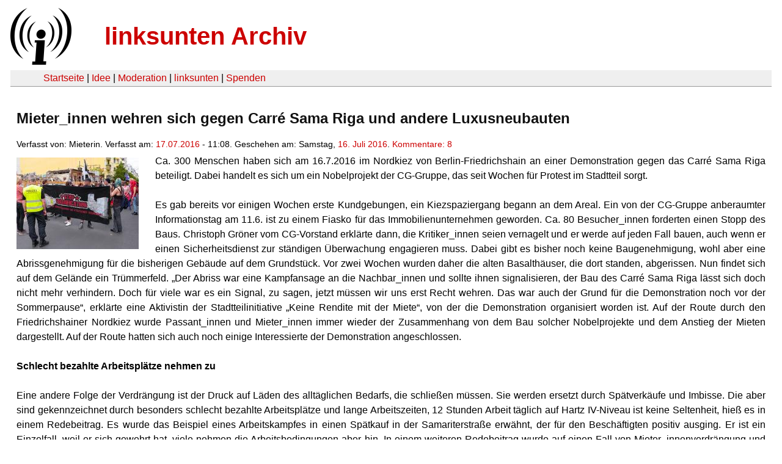

--- FILE ---
content_type: text/html
request_url: https://linksunten.indymedia.org/fr/node/185293/index.html
body_size: 5683
content:
<!DOCTYPE html PUBLIC "-//W3C//DTD XHTML 1.0 Transitional//EN"
        "http://www.w3.org/TR/xhtml1/DTD/xhtml1-transitional.dtd">
<html xmlns="http://www.w3.org/1999/xhtml" xml:lang="de" lang="de" dir="ltr">

<head>
<meta http-equiv="Content-Type" content="text/html; charset=utf-8" />
  <title>Mieter_innen wehren sich gegen Carré Sama Riga und andere Luxusneubauten   | linksunten Archiv</title>
  <meta http-equiv="Content-Style-Type" content="text/css" />
  <meta http-equiv="Content-Type" content="text/html; charset=utf-8" />
<link rel="shortcut icon" href="../../static/favicon.ico" type="image/x-icon" />
  <link type="text/css" rel="stylesheet" media="all" href=../../static/linksunten.css />
 </head>
<body class="not-front not-logged-in page-node node-type-story no-sidebars i18n-de">
<div id="center">
<a name="top"></a>
<table id="header">
  <tr>
    <td>
      <a href="../index.html" title="((i))"><img src="../../static/logo.png" alt="((i))" /></a>
    </td>
    <td>
      <h1 id="site-name"><a href="../index.html" title="linksunten Archiv">linksunten Archiv</a></h1>
    </td>
  </tr>
</table>
<table id="wrapper-header-table"><tr>
<td id="wrapper-header-table-td-left"></td><td>
<table id="header-table">
  <tr>
    <td>
      <table id="header-table-links">
        <tr>
          <td id="header-table-td-left"></td>
          <td id="header-table-td-links">
            <a href="../index.html">Startseite</a>&nbsp;| <a href="../1/index.html">Idee</a>&nbsp;| <a href="../350/index.html">Moderation</a>&nbsp;| <a href="../../user/7/blog/index.html">linksunten</a>&nbsp;| <a href="../../donate/index.html">Spenden</a> 
          </td>
        </tr>
      </table>
    </td>
  </tr>
</table>
</td>
<td id="wrapper-header-table-td-right"></td>
</tr>
</table>
<table id="content">
  <tr>
        <td class="main-content" id="content-none">

      
      <h2 class="content-title">Mieter_innen wehren sich gegen Carré Sama Riga und andere Luxusneubauten  </h2>
      
      
      
      
      <div id="node-185293" class="node clear-block">

  <div>

<div class="meta">
      <span class="submitted">Verfasst von:&nbsp;Mieterin. Verfasst am:&nbsp;<a href="../../archiv/texte/2016/07/index.html#2016-07-17">17.07.2016</a> - 11:08. Geschehen am:&nbsp;Samstag, <a href="../../archiv/kalender/2016/07/index.html#2016-07-16">16. Juli 2016</a>. <a href="#comments">Kommentare:&nbsp;8</a>        </span>
  </div>
<div class="teaserimage-body"><a href="../185294/index.html"><img src="../../system/files/images/7284680685.thumbnail.jpg" alt="Mieter_innendemo gegen Carré Sama Riga" title="Mieter_innendemo gegen Carré Sama Riga"  class="image image-thumbnail " width="200" height="150" /></a></div><div class="content">
  <p>Ca. 300 Menschen haben sich am 16.7.2016 im Nordkiez von Berlin-Friedrichshain an einer Demonstration gegen das Carré Sama Riga beteiligt. Dabei handelt es sich um ein Nobelprojekt der CG-Gruppe, das seit Wochen für Protest im Stadtteil sorgt.</p><p></p><p>&nbsp;</p><p>Es gab bereits vor einigen Wochen erste Kundgebungen, ein Kiezspaziergang begann an dem Areal. Ein von der CG-Gruppe anberaumter Informationstag am 11.6. ist zu einem Fiasko für das Immobilienunternehmen geworden. Ca. 80 Besucher_innen forderten einen Stopp des Baus. Christoph Gröner vom CG-Vorstand erklärte dann, die Kritiker_innen seien vernagelt und er werde auf jeden Fall bauen, auch wenn er einen Sicherheitsdienst zur ständigen Überwachung engagieren muss. Dabei gibt es bisher noch keine Baugenehmigung, wohl aber eine Abrissgenehmigung für die bisherigen Gebäude auf dem Grundstück. Vor zwei Wochen wurden daher die alten Basalthäuser, die dort standen, abgerissen. Nun findet sich auf dem Gelände ein Trümmerfeld. „Der Abriss war eine Kampfansage an die Nachbar_innen und sollte ihnen signalisieren, der Bau des Carré Sama Riga lässt sich doch nicht mehr verhindern. Doch für viele war es ein Signal, zu sagen, jetzt müssen wir uns erst Recht wehren. Das war auch der Grund für die Demonstration noch vor der Sommerpause“, erklärte eine Aktivistin der Stadtteilinitiative „Keine Rendite mit der Miete“, von der die Demonstration organisiert worden ist. Auf der Route durch den Friedrichshainer Nordkiez wurde Passant_innen und Mieter_innen immer wieder der Zusammenhang von dem Bau solcher Nobelprojekte und dem Anstieg der Mieten dargestellt. Auf der Route hatten sich auch noch einige Interessierte der Demonstration angeschlossen.<br />&nbsp;<br /><strong>Schlecht bezahlte Arbeitsplätze nehmen zu</strong><br />&nbsp;<br />Eine andere Folge der Verdrängung ist der Druck auf Läden des alltäglichen Bedarfs, die schließen müssen. Sie werden ersetzt durch Spätverkäufe und Imbisse. Die aber sind gekennzeichnet durch besonders schlecht bezahlte Arbeitsplätze und lange Arbeitszeiten, 12 Stunden Arbeit täglich auf Hartz IV-Niveau ist keine Seltenheit, hieß es in einem Redebeitrag. Es wurde das Beispiel eines Arbeitskampfes in einen Spätkauf in der Samariterstraße erwähnt, der für den Beschäftigten positiv ausging. Er ist ein Einzelfall, weil er sich gewehrt hat, viele nehmen die Arbeitsbedingungen aber hin. In einem weiteren Redebeitrag wurde auf einen Fall von Mieter_innenverdrängung und Widerstand in der Schreinerstraße 57 hingewiesen. Zurzeit sollen die MieterInnen mit Abfindungen dazu gebracht werden, ihre Mietverträge aufzulösen. Einige weigern sich und werden unter Druck gesetzt. Die Demonstration war auch ein Zeichen der Unterstützung für diese Mietrebell_innen. „Solche Aktionen sollen den Alltagswiderstand stärken, sollen helfen, Mieter_innen bei ihrem Widerstand zu unterstützen und auch eine solidarische Umgebung erzeugen, wo Menschen, denen eine Zwangsräumung droht, solidarische Menschen finden, die das zu verhindern versuchen, hieß es in einem Beitrag. Natürlich gab es auch eine Rede, die sich mit der aktuellen Situation der Bewohner_innen der Rigaer Straße 94 befasste, die nach mehrwöchiger Dauerbelagerung durch die Polizei vor einigen Tagen durch eine Gerichtsentscheidung die geräumten Teile des Hauses zurück erhielten. Danach wurde die Polizeibelagerung vorerst beendet. Die Initiative „Keine Rendite mit der Miete“ betonte mehrmals, dass der Kampf der Bewohner_innen auch eine Inspiration für sie war. So haben Mieter_innen aus anderen Teilen des Nordkiezes mitbekommen, dass man sich wehren kann. Dabei wurde auch betont, dass diese Kooperation in den letzten Monaten durch die Belagerung der Rigaer Straße entstanden ist. Es geht darum, alle Nachbar_innen in den Kampf gegen die Umstrukturierung einzubeziehen und sich nicht spalten zu lassen, in die angeblichen Besetzer_innen und in Mieter_innen. „Wir sind alle Mieter_innen, wir haben unterschiedliche Erfahrungen von Kampf und Widerstand. Wir können voneinander lernen, wenn wir die unterschiedlichen Bezüge anerkennen“, hieß es einem Beitrag.<br />&nbsp;<br /><strong>Neuer Kommunaler Wohnungsbau statt Luxus-Neubauten</strong><br />&nbsp;<br />Ein Mitglied der Berliner Mietergemeinschaft betonte in seinem Redebeitrag, dass die Mehrheit der Berliner Bevölkerung bezahlbare Wohnungen statt Luxusprojekte fordere. Er stellte das Konzept eines neuen kommunalen Wohnungsbaus vor, das von der Berliner Mietergemeinschaft angestoßen wurde. Dabei geht es nach dem Vorbild von Wien in den 1920er Jahren darum, den Wohnungsbau den Verwertungsinteressen kapitalistischer Immobilienfirmen zu entziehen. Stattdessen soll die Kommune dafür sorgen, dass Wohnungen als soziale Infrastruktur für alle gebaut werden und dass Menschen, die Wohnungen brauchen, eine bekommen, unabhängig von ihren Einkommen. Damit wurde eine schon heute machbare Alternative angesprochen, die allerdings nur durch starken Druck von unten durchsetzbar ist. Weiter Druck von unten wird auch nötig sein, um das Motto der Demo Realität werden lassen, dass das Projekt Carré Sama Riga verhindert wird. So wurde zum Abschluss noch einmal betont, dass es wohl noch viele Aktionen braucht, um das umzusetzen. In einem Tagesspiegel-Interview erklärte ein Manager der CG-Gruppe, dass sich die Immobilienwirtschaft selber zu helfen weiß. Dabei haben sie Staat und Justiz auf ihrer Seite. Das haben wir MieterInnen nicht. Wir können uns nur helfen, wenn wir uns solidarisch wehren und uns nicht spalten lassen. Dafür war die Demonstration ein gutes Beispiel. Sie zeigte, dass es für das Carré Sama Riga im Kiez keine Akzeptanz gibt.</p><a name="image"></a><div class="upload-media-image"><div class="item-list"><ul><li class="first"><div class="upload-media-image-item"><a href="../185294/index.html"><div class="upload-media-image-item-title">Mieter_innendemo gegen Carré Sama Riga</div></a><a href="../185294/index.html"><img src="../../system/files/images/7284680685.thumbnail.jpg" alt="Mieter_innendemo gegen Carré Sama Riga" title="Mieter_innendemo gegen Carré Sama Riga"  class="image image-thumbnail " width="200" height="150" /></a></div></li>
<li><div class="upload-media-image-item"><a href="../185295/index.html"><div class="upload-media-image-item-title">Mieter_innendemo gegen Carré Sama Riga</div></a><a href="../185295/index.html"><img src="../../system/files/images/8569495565.thumbnail.jpg" alt="Mieter_innendemo gegen Carré Sama Riga" title="Mieter_innendemo gegen Carré Sama Riga"  class="image image-thumbnail " width="200" height="150" /></a></div></li>
<li class="last"><div class="upload-media-image-item"><a href="../185296/index.html"><div class="upload-media-image-item-title">Mieter_innendemo gegen Carré Sama Riga</div></a><a href="../185296/index.html"><img src="../../system/files/images/1852193215.thumbnail.jpg" alt="Mieter_innendemo gegen Carré Sama Riga" title="Mieter_innendemo gegen Carré Sama Riga"  class="image image-thumbnail " width="200" height="150" /></a></div></li>
</ul></div></div></div>
  <div class="categories">
    <div class="item-list"><ul><li class="first"><div class="categories-vocabulary">Flags: </div></li>
<li><div class="categories-term"><a href="../../archiv/feature/index.html">Feature</a></div></li>
<li class="last"><div class="categories-term"><a href="../../archiv/galerie/index.html">Galerie</a></div></li>
</ul></div><div class="item-list"><ul><li class="first"><div class="categories-vocabulary">Themen:</div></li>
<li><div class="categories-term"><a href="../../archiv/themen/1121/index.html">Arbeits- & Klassenkampf</a></div></li>
<li><div class="categories-term"><a href="../../archiv/themen/4/index.html">Antikapitalismus & Globalisierung</a></div></li>
<li class="last"><div class="categories-term"><a href="../../archiv/themen/9/index.html">Freiräume & Wohnungsnot</a></div></li>
</ul></div><div class="item-list"><ul><li class="first"><div class="categories-vocabulary">Regionen:</div></li>
<li><div class="categories-term"><a href="../../archiv/regionen/1/index.html">Deutschland</a></div></li>
<li><div class="categories-term"><a href="../../archiv/regionen/15/index.html">D-Osten</a></div></li>
<li class="last"><div class="categories-term"><a href="../../archiv/regionen/16/index.html">D-Norden</a></div></li>
</ul></div><div class="item-list"><ul><li class="first"><div class="categories-vocabulary">Orte:</div></li>
<li class="last"><div class="categories-term"><a href="../../archiv/orte/49/index.html">Berlin</a></div></li>
</ul></div>  </div>
      
  </div> </div>
<div id="comments">
  <form action="../../node/185293/"  accept-charset="UTF-8" method="post" id="comment-controls">
<div><div class="container-inline">Zeige Kommentare: <a href="unfold/all/index.html#comments">ausgeklappt</a>&nbsp;| <a href="../../node/185293/index.html#comments">moderiert</a></div>
</div></form>
<div id="comment-206479">
  <div class="comment-unfolded comment-published clear-block">
       
    <div class="comment-unfolded-subject"><h3><a href="#comment-206479">Neubaupläne Lidl</a> </h3></div>
   
    <div class="comment-unfolded-score-div">
      <span class="comment-unfolded-score-label"></span>
          </div>
   
    <div class="comment-unfolded-voting-controls">
      <span class="comment-unfolded-promote"></span> <span class="comment-unfolded-neutral"></span> <span class="comment-unfolded-bury"></span>
    </div>
   
    <div class="comment-unfolded-submitted">
      Verfasst von:&nbsp;anonym. Verfasst am:&nbsp;So, 17.07.2016 - 12:10.     </div>

    <div class="comment-unfolded-content">
      <p>Wieso kommen die Proteste eigentlich erst dann, wenn die Fakten schon geschaffen sind? Das Projekt ist seit mehrere Jahren bekannt ohne dass es auch nur nennenswerten Widerstand im Vorfeld dazu gab.&nbsp;</p><p>Viel erfolgversprechender wäre die intensive Auseinandersetzung mit dem Projekt auf der gegenüberliegenden Straßenseite, dort wo noch der Lidl steht. Soll dort sozialer Wohnungsbau entstehen, wird es dort eine Mietdeckelung für einen Teil der Wohnungen geben, wer baut dort, gibt es (oder soll es dort) &nbsp;einen Bebauungsplan geben, gibt es eine öffentliche Auslegung, kann noch Widerspruch eingelegt werden? Wenn diese Fristen - wie wohl beim Carre Sama Riga - verstrichen sind, wird es dort auch keine rechtlichen Möglichkeiten zu Änderungen mehr geben.</p><p>Also lieber jetzt die Kraft und Zeit in das nächste Projekt stecken, wo noch Erfolgsaussichten zu erwarten sind, als hohe Erwartungen an die Verhinderung des Carre Sama Riga zu wecken die meiner Ansicht nach nicht erfüllt werden können. Der Drops ist doch schon gelutscht...</p>    </div>
    <div class="comment-unfolded-links">
      <ul class="links"><li class="comment_forbidden first last"></li>
</ul>    </div>
  </div>
</div><div class="indented"><div id="comment-206536">
  <div class="comment-unfolded comment-published clear-block">
       
    <div class="comment-unfolded-subject"><h3><a href="#comment-206536">...ohne Lidl</a> </h3></div>
   
    <div class="comment-unfolded-score-div">
      <span class="comment-unfolded-score-label"></span>
          </div>
   
    <div class="comment-unfolded-voting-controls">
      <span class="comment-unfolded-promote"></span> <span class="comment-unfolded-neutral"></span> <span class="comment-unfolded-bury"></span>
    </div>
   
    <div class="comment-unfolded-submitted">
      Verfasst von:&nbsp;anonym. Verfasst am:&nbsp;So, 17.07.2016 - 16:07.     </div>

    <div class="comment-unfolded-content">
      <p>ak-holding.de/index.php/projekte/11-berlin-friedrichshain.html</p>    </div>
    <div class="comment-unfolded-links">
      <ul class="links"><li class="comment_forbidden first last"></li>
</ul>    </div>
  </div>
</div><div id="comment-206635">
  <div class="comment-unfolded comment-published clear-block">
       
    <div class="comment-unfolded-subject"><h3><a href="#comment-206635">Carré Sama Riga kann noch verhindert werden</a> </h3></div>
   
    <div class="comment-unfolded-score-div">
      <span class="comment-unfolded-score-label"></span>
          </div>
   
    <div class="comment-unfolded-voting-controls">
      <span class="comment-unfolded-promote"></span> <span class="comment-unfolded-neutral"></span> <span class="comment-unfolded-bury"></span>
    </div>
   
    <div class="comment-unfolded-submitted">
      Verfasst von:&nbsp;anonym. Verfasst am:&nbsp;Mo, 18.07.2016 - 01:22.     </div>

    <div class="comment-unfolded-content">
      <p>Es ist natürlich die Frage, wann es die richtige Zeit ist, mit den Protesten zu beginnen. Tatsächlich gibt es für das Carré Sama Riga noch keine Baugenehmigung und daher ist jetzt Widerstand sinnvoll und möglich. Und natürlich auch gleich gegen den&nbsp; geplanten Abriss von Lidl der ja auch mit dem Bau zusammenhängt. </p><p>&nbsp;</p><p>Ein Anwohner, &nbsp; </p>    </div>
    <div class="comment-unfolded-links">
      <ul class="links"><li class="comment_forbidden first last"></li>
</ul>    </div>
  </div>
</div></div><div id="comment-206495">
  <div class="comment-unfolded comment-published clear-block">
       
    <div class="comment-unfolded-subject"><h3><a href="#comment-206495">Protest mit Musik</a> </h3></div>
   
    <div class="comment-unfolded-score-div">
      <span class="comment-unfolded-score-label"></span>
          </div>
   
    <div class="comment-unfolded-voting-controls">
      <span class="comment-unfolded-promote"></span> <span class="comment-unfolded-neutral"></span> <span class="comment-unfolded-bury"></span>
    </div>
   
    <div class="comment-unfolded-submitted">
      Verfasst von:&nbsp;Mieter. Verfasst am:&nbsp;So, 17.07.2016 - 12:49.     </div>

    <div class="comment-unfolded-content">
      <p>… nicht zu vergessen die vorantreibende Unterstützung der Demo durch die Samba-Band.</p><p>&nbsp;</p><p><span class="inline inline-none"><a href="../185301/index.html"><img src="../../system/files/images/1295134557.thumbnail.jpg" alt="B: Samba-Band bei Kiezdemo gegen Carré Sama Riga " title="B: Samba-Band bei Kiezdemo gegen Carré Sama Riga "  class="image image-thumbnail " width="200" height="112" /></a></span></p><div class="image-clear"></div>    </div>
    <div class="comment-unfolded-links">
      <ul class="links"><li class="comment_forbidden first last"></li>
</ul>    </div>
  </div>
</div><div id="comment-206499">
  <div class="comment-unfolded comment-published clear-block">
       
    <div class="comment-unfolded-subject"><h3><a href="#comment-206499">erste Pressestimmen zur Demo</a> </h3></div>
   
    <div class="comment-unfolded-score-div">
      <span class="comment-unfolded-score-label"></span>
          </div>
   
    <div class="comment-unfolded-voting-controls">
      <span class="comment-unfolded-promote"></span> <span class="comment-unfolded-neutral"></span> <span class="comment-unfolded-bury"></span>
    </div>
   
    <div class="comment-unfolded-submitted">
      Verfasst von:&nbsp;anonym. Verfasst am:&nbsp;So, 17.07.2016 - 13:24.     </div>

    <div class="comment-unfolded-content">
      <p><a href="http://www.tagesspiegel.de/berlin/rigaer-strasse-in-berlin-friedrichshain-erneut-ein-protestmarsch-gegen-gentrifizierung/13886396.html" title="http://www.tagesspiegel.de/berlin/rigaer-strasse-in-berlin-friedrichshain-erneut-ein-protestmarsch-gegen-gentrifizierung/13886396.html" rel="nofollow">http://www.tagesspiegel.de/berlin/rigaer-strasse-in-berlin-friedrichshai...</a></p>    </div>
    <div class="comment-unfolded-links">
      <ul class="links"><li class="comment_forbidden first last"></li>
</ul>    </div>
  </div>
</div><div id="comment-206506">
  <div class="comment-unfolded comment-published clear-block">
       
    <div class="comment-unfolded-subject"><h3><a href="#comment-206506">Neuer kommunaler Wohnungsbau</a> </h3></div>
   
    <div class="comment-unfolded-score-div">
      <span class="comment-unfolded-score-label"></span>
          </div>
   
    <div class="comment-unfolded-voting-controls">
      <span class="comment-unfolded-promote"></span> <span class="comment-unfolded-neutral"></span> <span class="comment-unfolded-bury"></span>
    </div>
   
    <div class="comment-unfolded-submitted">
      Verfasst von:&nbsp;Grüße. Verfasst am:&nbsp;So, 17.07.2016 - 13:54.     </div>

    <div class="comment-unfolded-content">
      <p>Redebeitrag der Initiative neuer kommunaler Wohnungsbau auf der Kiezdemo zum Carré Sama Riga:</p><p><a href="https://vimeo.com/175099709" rel="nofollow">https://vimeo.com/175099709</a></p>    </div>
    <div class="comment-unfolded-links">
      <ul class="links"><li class="comment_forbidden first last"></li>
</ul>    </div>
  </div>
</div><div id="comment-206638">
  <div class="comment-unfolded comment-published clear-block">
       
    <div class="comment-unfolded-subject"><h3><a href="#comment-206638">weitere Pressestimmen zur Demo</a> </h3></div>
   
    <div class="comment-unfolded-score-div">
      <span class="comment-unfolded-score-label"></span>
          </div>
   
    <div class="comment-unfolded-voting-controls">
      <span class="comment-unfolded-promote"></span> <span class="comment-unfolded-neutral"></span> <span class="comment-unfolded-bury"></span>
    </div>
   
    <div class="comment-unfolded-submitted">
      Verfasst von:&nbsp;anonym. Verfasst am:&nbsp;Mo, 18.07.2016 - 01:41.     </div>

    <div class="comment-unfolded-content">
      <p>﻿Berliner Zeitung:<br /><a href="http://www.berliner-zeitung.de/berlin/rigaer-strasse-70-73-anwohner-demonstrieren-gegen-luxuswohnungen-im-samariterviertel-24408624" title="http://www.berliner-zeitung.de/berlin/rigaer-strasse-70-73-anwohner-demonstrieren-gegen-luxuswohnungen-im-samariterviertel-24408624" rel="nofollow">http://www.berliner-zeitung.de/berlin/rigaer-strasse-70-73-anwohner-demo...</a><br /><br />Neues Deutschland:<br /><a href="https://www.neues-deutschland.de/artikel/1018965.keine-porscheparkplaetze-in-der-rigaer.html" title="https://www.neues-deutschland.de/artikel/1018965.keine-porscheparkplaetze-in-der-rigaer.html" rel="nofollow">https://www.neues-deutschland.de/artikel/1018965.keine-porscheparkplaetz...</a></p>    </div>
    <div class="comment-unfolded-links">
      <ul class="links"><li class="comment_forbidden first last"></li>
</ul>    </div>
  </div>
</div><div id="comment-206856">
  <div class="comment-unfolded comment-published clear-block">
       
    <div class="comment-unfolded-subject"><h3><a href="#comment-206856">Artikel aus Mieterecho-Onine zur Demo</a> </h3></div>
   
    <div class="comment-unfolded-score-div">
      <span class="comment-unfolded-score-label"></span>
          </div>
   
    <div class="comment-unfolded-voting-controls">
      <span class="comment-unfolded-promote"></span> <span class="comment-unfolded-neutral"></span> <span class="comment-unfolded-bury"></span>
    </div>
   
    <div class="comment-unfolded-submitted">
      Verfasst von:&nbsp;anonym. Verfasst am:&nbsp;Di, 19.07.2016 - 12:21.     </div>

    <div class="comment-unfolded-content">
      <div>MieterEcho online 18.07.2016Keine Akzeptanz für das Carré Sama Riga im Friedrichshainer Nordkiez</div><p><br />Ca.
 300 Menschen haben sich am 16.7.2016 im Nordkiez von 
Berlin-Friedrichshain an einer Demonstration gegen das Carré Sama Riga 
beteiligt. Dabei handelt es sich um ein Nobelprojekt der CG-Gruppe, das 
seit Wochen für Protest im Stadtteil sorgt.</p><p><a href="http://www.bmgev.de/mieterecho/mieterecho-online/carre-sama-riga-2.html" rel="nofollow">&nbsp;</a></p><p>&nbsp;</p><p><a href="http://www.bmgev.de/mieterecho/mieterecho-online/carre-sama-riga-2.html" rel="nofollow">http://www.bmgev.de/mieterecho/mieterecho-online/carre-sama-riga-2.html</a></p>    </div>
    <div class="comment-unfolded-links">
      <ul class="links"><li class="comment_forbidden first last"></li>
</ul>    </div>
  </div>
</div></div>
      
          </td>
      </tr>
</table>
<br/><br/><br/><br/>
</div>
</body>
</html>
